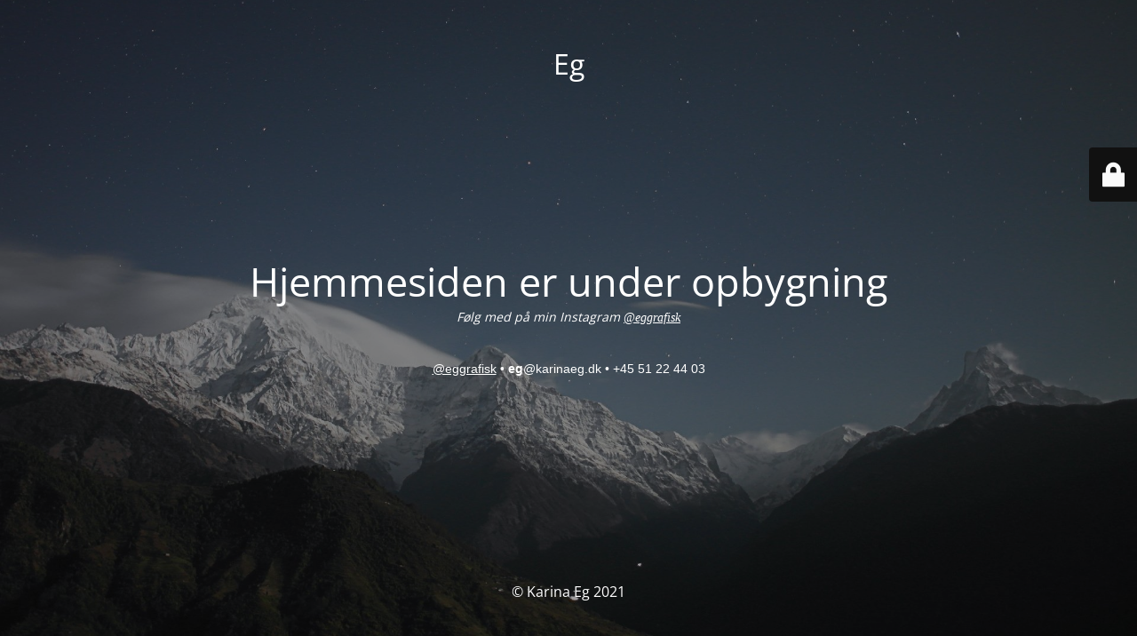

--- FILE ---
content_type: text/html; charset=UTF-8
request_url: https://www.karinaeg.dk/contact-minimal/
body_size: 2019
content:
<!DOCTYPE html>
<html dir="ltr" lang="da-DK" prefix="og: https://ogp.me/ns#">
<head>
	<meta charset="UTF-8" />
	<title>Hjemmesiden er under opbygning</title>		<meta name="viewport" content="width=device-width, maximum-scale=1, initial-scale=1, minimum-scale=1">
	<meta name="description" content="Endnu en WordPress-blog"/>
	<meta http-equiv="X-UA-Compatible" content="" />
	<meta property="og:site_name" content="Eg - Endnu en WordPress-blog"/>
	<meta property="og:title" content="Hjemmesiden er under opbygning"/>
	<meta property="og:type" content="Maintenance"/>
	<meta property="og:url" content="https://www.karinaeg.dk"/>
	<meta property="og:description" content="Følg med på min Instagram @eggrafisk

&nbsp;

@eggrafisk • eg@karinaeg.dk • +45 51 22 44 03"/>
		<link rel="profile" href="http://gmpg.org/xfn/11" />
	<link rel="pingback" href="https://www.karinaeg.dk/xmlrpc.php" />
	<link rel='stylesheet' id='mtnc-style-css' href='https://usercontent.one/wp/www.karinaeg.dk/wp-content/plugins/maintenance/load/css/style.css?ver=1736412766' type='text/css' media='all' />
<link rel='stylesheet' id='mtnc-fonts-css' href='https://usercontent.one/wp/www.karinaeg.dk/wp-content/plugins/maintenance/load/css/fonts.css?ver=1736412766' type='text/css' media='all' />
<style type="text/css">body {background-color: #111111}.preloader {background-color: #111111}body {font-family: Open Sans; }.site-title, .preloader i, .login-form, .login-form a.lost-pass, .btn-open-login-form, .site-content, .user-content-wrapper, .user-content, footer, .maintenance a{color: #ffffff;} a.close-user-content, #mailchimp-box form input[type="submit"], .login-form input#submit.button  {border-color:#ffffff} input[type="submit"]:hover{background-color:#ffffff} input:-webkit-autofill, input:-webkit-autofill:focus{-webkit-text-fill-color:#ffffff} body &gt; .login-form-container{background-color:#111111}.btn-open-login-form{background-color:#111111}input:-webkit-autofill, input:-webkit-autofill:focus{-webkit-box-shadow:0 0 0 50px #111111 inset}input[type='submit']:hover{color:#111111} #custom-subscribe #submit-subscribe:before{background-color:#111111} </style>	
    <!--[if IE]><script type="text/javascript" src="https://usercontent.one/wp/www.karinaeg.dk/wp-content/plugins/maintenance/load/js/jquery.backstretch.min.js"></script><![endif]--><link rel="stylesheet" href="https://fonts.bunny.net/css?family=Open%20Sans:300,300italic,regular,italic,600,600italic,700,700italic,800,800italic:300"></head>

<body class="maintenance ">

<div class="main-container">
	<div class="preloader"><i class="fi-widget" aria-hidden="true"></i></div>	<div id="wrapper">
		<div class="center logotype">
			<header>
				<div class="logo-box istext" rel="home"><h1 class="site-title">Eg</h1></div>			</header>
		</div>
		<div id="content" class="site-content">
			<div class="center">
                <h2 class="heading font-center" style="font-weight:300;font-style:normal">Hjemmesiden er under opbygning</h2><div class="description" style="font-weight:300;font-style:normal"><p><i>Følg med på min Instagram </i><a style="color: #fff" href="http://instagram.com/eggrafisk"><i style="color: #fff;font-family: 'Nunito Sans';font-size: 14px">@eggrafisk</i></a></p>
<p>&nbsp;</br></p>
<p><span style="color: #fff;font-family: arial, sans-serif;font-size: 14px"><a style="color:#fff" href="http://instagram.com/eggrafisk">@eggrafisk</a> • </span><span style="font-weight: bold;color: #fff;font-family: arial, sans-serif;font-size: 14px">eg</span><span style="color: #fff;font-family: arial, sans-serif;font-size: 14px">@karinaeg.dk • +45 51 22 44 03</span></p>
</div>			</div>
		</div>
	</div> <!-- end wrapper -->
	<footer>
		<div class="center">
			<div style="font-weight:300;font-style:normal">© Karina Eg 2021</div>		</div>
	</footer>
					<picture class="bg-img">
						<img src="https://usercontent.one/wp/www.karinaeg.dk/wp-content/uploads/2021/09/mt-sample-background.jpg">
		</picture>
	</div>

	<div class="login-form-container">
		<input type="hidden" id="mtnc_login_check" name="mtnc_login_check" value="8ba3216002" /><input type="hidden" name="_wp_http_referer" value="/contact-minimal/" /><form id="login-form" class="login-form" method="post"><label>Bruger log ind</label><span class="login-error"></span><span class="licon user-icon"><input type="text" name="log" id="log" value="" size="20" class="input username" placeholder="Brugernavn" /></span><span class="picon pass-icon"><input type="password" name="pwd" id="login_password" value="" size="20" class="input password" placeholder="Adgangskode" /></span><a class="lost-pass" href="https://www.karinaeg.dk/wp-login.php?action=lostpassword">Glemt kodeord</a><input type="submit" class="button" name="submit" id="submit" value="Log ind" /><input type="hidden" name="is_custom_login" value="1" /><input type="hidden" id="mtnc_login_check" name="mtnc_login_check" value="8ba3216002" /><input type="hidden" name="_wp_http_referer" value="/contact-minimal/" /></form>		    <div id="btn-open-login-form" class="btn-open-login-form">
        <i class="fi-lock"></i>

    </div>
    <div id="btn-sound" class="btn-open-login-form sound">
        <i id="value_botton" class="fa fa-volume-off" aria-hidden="true"></i>
    </div>
    	</div>
<!--[if lte IE 10]>
<script type="text/javascript" src="https://www.karinaeg.dk/wp-includes/js/jquery/jquery.min.js?ver=1" id="jquery_ie-js"></script>
<![endif]-->
<!--[if !IE]><!--><script type="text/javascript" src="https://www.karinaeg.dk/wp-includes/js/jquery/jquery.min.js?ver=3.7.1" id="jquery-core-js"></script>
<script type="text/javascript" src="https://www.karinaeg.dk/wp-includes/js/jquery/jquery-migrate.min.js?ver=3.4.1" id="jquery-migrate-js"></script>
<!--<![endif]--><script type="text/javascript" id="_frontend-js-extra">
/* <![CDATA[ */
var mtnc_front_options = {"body_bg":"https:\/\/www.karinaeg.dk\/wp-content\/uploads\/2021\/09\/mt-sample-background.jpg","gallery_array":[],"blur_intensity":"5","font_link":["Open Sans:300,300italic,regular,italic,600,600italic,700,700italic,800,800italic:300"]};
/* ]]> */
</script>
<script type="text/javascript" src="https://usercontent.one/wp/www.karinaeg.dk/wp-content/plugins/maintenance/load/js/jquery.frontend.js?ver=1736412766" id="_frontend-js"></script>

</body>
</html>
